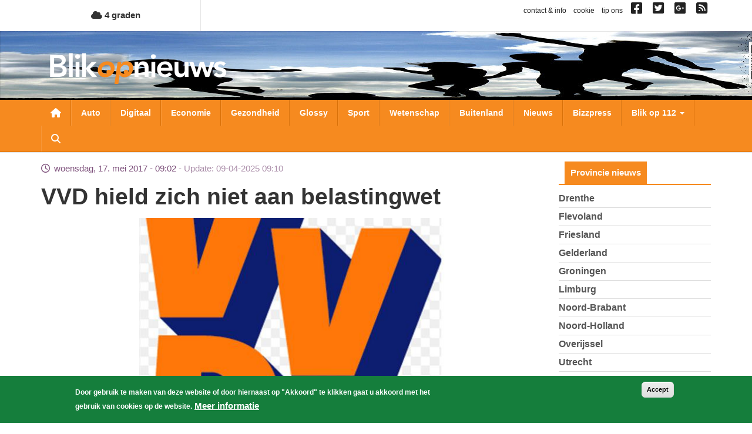

--- FILE ---
content_type: text/html; charset=UTF-8
request_url: https://www.blikopnieuws.nl/nieuws/253231/vvd-hield-zich-niet-aan-belastingwet.html
body_size: 12386
content:
<!DOCTYPE html>
<html  lang="nl" dir="ltr" prefix="og: https://ogp.me/ns#">
  <head>
    <meta charset="utf-8" />
<script async src="https://www.googletagmanager.com/gtag/js?id=G-D0W664K297"></script>
<script>window.dataLayer = window.dataLayer || [];function gtag(){dataLayer.push(arguments)};gtag("js", new Date());gtag("set", "developer_id.dMDhkMT", true);gtag("config", "G-D0W664K297", {"groups":"default","page_placeholder":"PLACEHOLDER_page_location","allow_ad_personalization_signals":false});</script>
<meta name="description" content="De VVD heeft zich in de afgelopen jaren niet aan de belastingwet gehouden." />
<meta name="keywords" content="vvd,stichtingen,anbi,belastingwet" />
<link rel="shortlink" href="https://www.blikopnieuws.nl/nieuws/253231/vvd-hield-zich-niet-aan-belastingwet.html" />
<link rel="canonical" href="https://www.blikopnieuws.nl/nieuws/253231/vvd-hield-zich-niet-aan-belastingwet.html" />
<meta name="Generator" content="Drupal 10 (https://www.drupal.org)" />
<meta name="MobileOptimized" content="width" />
<meta name="HandheldFriendly" content="true" />
<meta name="viewport" content="width=device-width, initial-scale=1.0" />
<style>div#sliding-popup, div#sliding-popup .eu-cookie-withdraw-banner, .eu-cookie-withdraw-tab {background: #157e3c} div#sliding-popup.eu-cookie-withdraw-wrapper { background: transparent; } #sliding-popup h1, #sliding-popup h2, #sliding-popup h3, #sliding-popup p, #sliding-popup label, #sliding-popup div, .eu-cookie-compliance-more-button, .eu-cookie-compliance-secondary-button, .eu-cookie-withdraw-tab { color: #ffffff;} .eu-cookie-withdraw-tab { border-color: #ffffff;}</style>
<link rel="icon" href="/themes/custom/blikopnieuws2025/favicon.ico" type="image/vnd.microsoft.icon" />

    <title>VVD hield zich niet aan belastingwet | Blik op nieuws</title>
    <link rel="stylesheet" media="all" href="/sites/default/files/css/css_H2RNe_l9ZXOG8Bk1joqcIfte4Txz2Pnvs-x7sEGsZ08.css?delta=0&amp;language=nl&amp;theme=blikopnieuws2025&amp;include=eJyFjOEKwjAMhF-otjLweUa6ZjM2bcbS2u3tN0VBQfDP3X3HcZ4pypwJa9Pu3F3cxOKBT1o2pjyZQRZ0YakzsIUbrF9FIGCZDNZ-EImEh6WZCfKA7lfZBxyhcjG4luM9vn9eaEbJBRqqJHQf2Tb0D9S_A6tXSkY3LZicB0VzJ2zqnmqThMq4A4dxXrQ" />
<link rel="stylesheet" media="all" href="https://use.fontawesome.com/releases/v6.4.0/css/all.css" />
<link rel="stylesheet" media="all" href="https://use.fontawesome.com/releases/v6.4.0/css/v4-shims.css" />
<link rel="stylesheet" media="all" href="/sites/default/files/css/css_A9cTKnax4FYjN-MSCcLTVhwapn7rmT0PME-IzvOHREs.css?delta=3&amp;language=nl&amp;theme=blikopnieuws2025&amp;include=eJyFjOEKwjAMhF-otjLweUa6ZjM2bcbS2u3tN0VBQfDP3X3HcZ4pypwJa9Pu3F3cxOKBT1o2pjyZQRZ0YakzsIUbrF9FIGCZDNZ-EImEh6WZCfKA7lfZBxyhcjG4luM9vn9eaEbJBRqqJHQf2Tb0D9S_A6tXSkY3LZicB0VzJ2zqnmqThMq4A4dxXrQ" />

    
  </head>
  <body class="not-front one-sidebar sidebar-second page-node page-node-253231 node-type-artikel path-node page-node-type-artikel has-glyphicons">
    <a href="#main-content" class="visually-hidden focusable skip-link">
      Overslaan en naar de inhoud gaan
    </a>
    
      <div class="dialog-off-canvas-main-canvas" data-off-canvas-main-canvas>
    
<div id="main-wrapper">
      <div id="header-1-wrapper">
      <div class="container">
          <div class="region region-header-1">
    <section id="block-bontemperaturetoday" class="block block-bon-wvt block-bon-temp-today clearfix">
  
    

        <a href="/weerbericht">
    <i class="fa fa-cloud"></i>
    4 graden
  </a>

  </section>

<section id="block-blockblockblock-content-7951ecf8-f90a-403e-b4e5-f5c1c42e98a1" class="link-social-block block block-block-content block-block-content7951ecf8-f90a-403e-b4e5-f5c1c42e98a1 clearfix">
  
    

      
            <div class="field field--name-body field--type-text-with-summary field--label-hidden field--item"><p><span class="hidden-xs"><a href="https://www.blikopnieuws.nl/node/40500">contact &amp; info</a> &nbsp; <a href="https://www.blikopnieuws.nl/node/40496">cookie</a> &nbsp; <a href="https://www.blikopnieuws.nl/node/40497">tip ons</a> &nbsp; </span> <a href="https://www.facebook.com/pages/Blik-op-Nieuws/392505230820698" target="_blank"><i class="fa fa-facebook-square">&nbsp;</i></a>&nbsp; <a href="https://twitter.com/blikopnieuwsnl" target="_blank"><i class="fa fa-twitter-square">&nbsp;</i></a>&nbsp; <a href="https://plus.google.com/112699426675617694507"><i class="fa fa-google-plus-square">&nbsp;</i></a>&nbsp; <a href="https://www.blikopnieuws.nl/node/40501"><i class="fa fa-rss-square">&nbsp;</i></a></p>
</div>
      
  </section>


  </div>

      </div>
    </div>
    <div id="header-2-wrapper">
    <header id="navbar" role="banner" class="">
      <div id="logo-wrapper">
  <section class="row-section header-image-section">
    <div class="region region-header-image">
      <div style="background-image: url(/sites/default/files/header-afbeeldingen/hoofdbanner-bon4.jpg);" class="header-background"></div>
    </div>
  </section>
  <div class="container">
    <div class="navbar-header">
      <a class="logo navbar-btn pull-left" href="/" title="Home">
        <img src="/themes/custom/blikopnieuws2025/logo.png" alt="Home">
      </a>
      <button type="button" class="navbar-toggle" data-toggle="collapse" data-target=".navbar-collapse">
        <span class="sr-only">Toggle navigation</span>
        <span class="icon-bar"></span>
        <span class="icon-bar"></span>
        <span class="icon-bar"></span>
      </button>
      <a class="fa fa-search menu--search"></a>
    </div>
  </div>
</div>

      <div id="navigation-wrapper">
        <div class="container">
                      <div class="navbar-collapse collapse">
              <nav role="navigation">
                  <div class="region region-navigation">
    <nav role="navigation" aria-labelledby="block-hoofdnavigatie-menu" id="block-hoofdnavigatie">
            
  <h2 class="visually-hidden" id="block-hoofdnavigatie-menu">Hoofdnavigatie</h2>
  

        
      <ul class="menu menu--main nav navbar-nav">
                      <li class="first">
                                        <a href="/" class="menu--home-link" data-drupal-link-system-path="&lt;front&gt;">Nieuwsoverzicht</a>
              </li>
                      <li>
                                        <a href="/auto" data-drupal-link-system-path="taxonomy/term/1841">Auto</a>
              </li>
                      <li>
                                        <a href="/digitaal" data-drupal-link-system-path="taxonomy/term/1843">Digitaal</a>
              </li>
                      <li>
                                        <a href="/economie" data-drupal-link-system-path="taxonomy/term/1845">Economie</a>
              </li>
                      <li>
                                        <a href="/gezondheid" data-drupal-link-system-path="taxonomy/term/1849">Gezondheid</a>
              </li>
                      <li>
                                        <a href="/glossy" data-drupal-link-system-path="taxonomy/term/1850">Glossy</a>
              </li>
                      <li>
                                        <a href="/sport" data-drupal-link-system-path="taxonomy/term/1856">Sport</a>
              </li>
                      <li>
                                        <a href="/wetenschap" data-drupal-link-system-path="taxonomy/term/1858">Wetenschap</a>
              </li>
                      <li>
                                        <a href="/buitenland" data-drupal-link-system-path="taxonomy/term/1842">Buitenland</a>
              </li>
                      <li>
                                        <a href="/nieuws" data-drupal-link-system-path="taxonomy/term/72631">Nieuws</a>
              </li>
                      <li>
                                        <a href="/bizzpress" data-drupal-link-system-path="taxonomy/term/87864">Bizzpress</a>
              </li>
                      <li class="expanded dropdown">
                                                                    <a href="/blikop112" class="dropdown-toggle" data-toggle="dropdown" data-drupal-link-system-path="blikop112">Blik op 112 <span class="caret"></span></a>
                        <ul class="dropdown-menu">
                      <li class="first">
                                        <a href="/blikop112/politie" data-drupal-link-system-path="taxonomy/term/1881">Politie</a>
              </li>
                      <li>
                                        <a href="/blikop112/brandweer" data-drupal-link-system-path="taxonomy/term/1882">Brandweer</a>
              </li>
                      <li>
                                        <a href="/blikop112/ambulance" data-drupal-link-system-path="taxonomy/term/1883">Ambulance</a>
              </li>
                      <li>
                                        <a href="/blikop112/defensie" data-drupal-link-system-path="taxonomy/term/1884">Defensie</a>
              </li>
                      <li>
                                        <a href="/blikop112/binnenland" data-drupal-link-system-path="taxonomy/term/1886">Binnenland</a>
              </li>
                      <li class="last">
                                        <a href="/blikop112/kustwacht" data-drupal-link-system-path="taxonomy/term/1885">Kustwacht</a>
              </li>
        </ul>
  
              </li>
                      <li class="expanded dropdown">
                                                                    <a href="/" class="li-provincies visible-xs dropdown-toggle" data-toggle="dropdown" data-drupal-link-system-path="&lt;front&gt;">Provincies <span class="caret"></span></a>
                        <ul class="dropdown-menu">
                      <li class="first">
                                        <a href="/drenthe" data-drupal-link-system-path="taxonomy/term/1864">Drenthe</a>
              </li>
                      <li>
                                        <a href="/flevoland" data-drupal-link-system-path="taxonomy/term/1866">Flevoland</a>
              </li>
                      <li>
                                        <a href="/friesland" data-drupal-link-system-path="taxonomy/term/1867">Friesland</a>
              </li>
                      <li>
                                        <a href="/gelderland" data-drupal-link-system-path="taxonomy/term/1868">Gelderland</a>
              </li>
                      <li>
                                        <a href="/groningen" data-drupal-link-system-path="taxonomy/term/1871">Groningen</a>
              </li>
                      <li>
                                        <a href="/limburg" data-drupal-link-system-path="taxonomy/term/1872">Limburg</a>
              </li>
                      <li>
                                        <a href="/noord-brabant" data-drupal-link-system-path="taxonomy/term/1873">Noord-Brabant</a>
              </li>
                      <li>
                                        <a href="/noord-holland" data-drupal-link-system-path="taxonomy/term/1874">Noord-Holland</a>
              </li>
                      <li>
                                        <a href="/overijssel" data-drupal-link-system-path="taxonomy/term/1875">Overijssel</a>
              </li>
                      <li>
                                        <a href="/utrecht" data-drupal-link-system-path="taxonomy/term/1877">Utrecht</a>
              </li>
                      <li>
                                        <a href="/zeeland" data-drupal-link-system-path="taxonomy/term/1879">Zeeland</a>
              </li>
                      <li class="last">
                                        <a href="/zuid-holland" data-drupal-link-system-path="taxonomy/term/1880">Zuid-Holland</a>
              </li>
        </ul>
  
              </li>
                      <li class="expanded dropdown">
                                                                    <a href="/" class="visible-xs dropdown-toggle" data-toggle="dropdown" data-drupal-link-system-path="&lt;front&gt;">Weekoverzicht <span class="caret"></span></a>
                        <ul class="dropdown-menu">
                      <li class="bon-week-overview-link first">
                                        <a href="/weekoverzicht/maandag/20251215">maandag</a>
              </li>
                      <li class="bon-week-overview-link">
                                        <a href="/weekoverzicht/dinsdag/20251216">dinsdag</a>
              </li>
                      <li class="bon-week-overview-link">
                                        <a href="/weekoverzicht/woensdag/20251217">woensdag</a>
              </li>
                      <li class="bon-week-overview-link">
                                        <a href="/weekoverzicht/donderdag/20251218">donderdag</a>
              </li>
                      <li class="bon-week-overview-link">
                                        <a href="/weekoverzicht/vrijdag/20251212">vrijdag</a>
              </li>
                      <li class="bon-week-overview-link">
                                        <a href="/weekoverzicht/zaterdag/20251213">zaterdag</a>
              </li>
                      <li class="bon-week-overview-link last">
                                        <a href="/weekoverzicht/zondag/20251214">zondag</a>
              </li>
        </ul>
  
              </li>
                      <li class="last">
                                        <a href="/zoeken" class="menu--search" data-drupal-link-system-path="zoeken">Zoeken</a>
              </li>
        </ul>
  

  </nav>

  </div>

              </nav>
            </div>
                  </div>
      </div>
      <div id="search-wrapper">
        <div class="container">
                        <div class="region region-search">
    <div class="views-exposed-form block block-views block-views-exposed-filter-blocksearch-page-1" data-drupal-selector="views-exposed-form-search-page-1" id="block-zichtbaarformuliersearchpage-1">
  
    
      <form action="/zoeken" method="get" id="views-exposed-form-search-page-1" accept-charset="UTF-8">
  <div class="form--inline form-inline clearfix">
  <div class="form-item js-form-item form-type-textfield js-form-type-textfield form-item-keys js-form-item-keys form-no-label form-group">
  
  
  <input placeholder="Zoeken naar..." data-drupal-selector="edit-keys" class="form-text form-control" type="text" id="edit-keys" name="keys" value="" size="30" maxlength="128" />

  
  
  </div>
<div data-drupal-selector="edit-actions" class="form-actions form-group js-form-wrapper form-wrapper" id="edit-actions"><button data-drupal-selector="edit-submit-search" class="button js-form-submit form-submit btn-primary btn icon-before" type="submit" id="edit-submit-search" value="Zoeken"><span class="icon glyphicon glyphicon-search" aria-hidden="true"></span>
Zoeken</button></div>

</div>

</form>

  </div>

  </div>

                  </div>
      </div>
    </header>
  </div>
  <div id="content-wrapper">
    <div class="container">
            <section class="row-section content-section">
        <div id="content-cols-wrapper">
          <div class="content-column">
                        
                        
            <div class="content-column-inner">
                            <a id="main-content"></a>
              

                                                          <div class="region region-content">
    <div data-drupal-messages-fallback class="hidden"></div>  
<article data-history-node-id="253231" class="view-mode-full node-artikel artikel full clearfix">

  
    

  
  <div class="content">
    <div class="field-time-ago-update">
  woensdag, 17. mei 2017 - 09:02 <span class="update"> Update: 09-04-2025 09:10</span>
</div>

  
            <div class="field field--name-title field--type-string field--label-hidden field--item"><h1>VVD hield zich niet aan belastingwet</h1></div>
      


<div class="field field--name-field-media-image field--type-entity-reference field--label-hidden field--items">
              <div class="field--item"><div>
  
  
            <div class="field field--name-thumbnail field--type-image field--label-hidden field--item">  <img loading="lazy" src="/sites/default/files/styles/nieuws-full-tn/public/artikel/vvdlogo-blikopnieuws.jpg?itok=R_GI6Cdn" width="850" height="425" alt="logo-VVD" title="logo-VVD" class="img-responsive" />


</div>
      
            <div class="field field--name-field-rel-fotograaf field--type-entity-reference field--label-hidden field--item">Foto: VVD</div>
      
</div>
</div>
      </div>

<div  id="node-artikel-full-group-samenvatting" class="group-samenvatting field-group-div">
    
            <div class="field field--name-field-ref-plaats field--type-entity-reference field--label-hidden field--item">Amsterdam</div>
      
            <div class="field field--name-field-samenvatting field--type-text-long field--label-hidden field--item"><p>De VVD heeft zich in de afgelopen jaren niet aan de belastingwet gehouden.</p>
</div>
      
  </div>
            <div class="field field--name-field-body field--type-text-long field--label-hidden field--item"><p>De partij verzuimde om financi&euml;le gegevens van stichtingen die geld doneren aan de partij te publiceren. De partij heeft tegen de regels in geen gegevens&nbsp; van de vier stichtingren openbaar gemaakt. Dit schrijft NRC Handelsblad woensdag.</p>

<h2>ANBI</h2>

<p>De vier stichtingen hebben de sociaal aantrekkelijke status van Algemeen Nut Beogende Instelling (ANBI). Donatiestes aan ANBI&#39;s zijn aftrekbaar voor de vennootschaps- en inkomstenbelasting. Maar ANBI&#39;s moeten de Belastingdienst inzicht geven in hun financi&euml;le situatie: dus hoeveel geld zij ontvangen en doneren.</p>

<h2>Stichting Ivo Opstelten Foundation</h2>

<p>Een van de stichtingen die geen openheid zouden hebben gegeven, is de Stichting Ivo Opstelten Foundation. Het partijbestuur onder leiding van voorzitter Henry Keizer is direct verantwoordelijk voor die stichting. Henry Keizer is echter tijdelijk opgestapt als VVD-voorzitter. Hij raakte in april in opspraak door de overname van crematoriumbedrijf De Facultatieve, waarbij hij miljoenen vergaarde.</p>

<h2>Erdoorheen geglipt</h2>

<p>Behalve deze stichting hebben ook Stichting Doe Meer Met Utrecht, Stichting Steunfonds VVD Amsterdam en Stichting Fonds Toekomst Liberaal Den Haag,zich niet aan de belastingwet gehouden. De Belastingdienst heeft de mogelijkheid om de ANBI-status van al deze instellingen af te nemen en een naheffing op te leggen. Waarom de fiscus dat&nbsp; nog niet gedaan heeft gedaan, kon de fiscus niet zeggen. Nadat journalisten om opheldering hadden gevraagd, publiceerden de stichtingen in Den Haag en Amsterdam alsnog hun verslagen. Daaruit blijkt dat ze zo&#39;n 100.000 euro hebben gedoneerd aan de VVD. Een woordvoerder van de Ivo Opstelten Foundation zegt dat het publiceren van de cijfers er &lsquo;helaas doorheen is geglipt&rsquo;. Stichting Doe Meer met Utrecht zegt publicatie &lsquo;vergeten&rsquo; te zijn.</p>
</div>
      
<div  id="node-artikel-full-group-terms" class="group-terms field-group-div">
    
<div  id="node-artikel-full-group-categorie" class="group-categorie field-group-div">
    
  <div class="field field--name-field-ref-categorie field--type-entity-reference field--label-inline">
    <div class="field--label">Categorie</div>
              <div class="field--item"><a href="/nieuws" hreflang="nl">nieuws</a></div>
          </div>

  </div>
<div  id="node-artikel-full-group-provincie" class="group-provincie field-group-div">
    
  <div class="field field--name-field-ref-provincie field--type-entity-reference field--label-inline">
    <div class="field--label">Provincie</div>
              <div class="field--item"><a href="/noord-holland" hreflang="nl">Noord-Holland</a></div>
          </div>

  </div>
<div  id="node-artikel-full-group-tag" class="group-tag field-group-div">
    
  <div class="field field--name-field-ref-tags field--type-entity-reference field--label-inline">
    <div class="field--label">Tag(s)</div>
          <div class="field--items">
              <div class="field--item"><a href="/tag/vvd" hreflang="nl">vvd</a></div>
          <div class="field--item"><a href="/tag/stichtingen" hreflang="nl">stichtingen</a></div>
          <div class="field--item"><a href="/tag/anbi" hreflang="nl">anbi</a></div>
          <div class="field--item"><a href="/tag/belastingwet" hreflang="nl">belastingwet</a></div>
              </div>
      </div>

  </div>
  </div>
  </div>

</article>

<section id="block-blockblockblock-content-f5873bc6-ff19-49b2-b8c1-36d02886eac9" class="block block-block-content block-block-contentf5873bc6-ff19-49b2-b8c1-36d02886eac9 clearfix">
  
    

      
            <div class="field field--name-body field--type-text-with-summary field--label-hidden field--item"><script type="text/javascript" src="https://a.ligatus.com/?ids=58391&t=js"></script><div class="OUTBRAIN" data-src="DROP_PERMALINK_HERE" data-widget-id="AR_1"></div> <script type="text/javascript" async="async"src="//widgets.outbrain.com/outbrain.js"></script></div>
      
  </section>

<section id="block-blockblockblock-content-952d400d-007b-47f9-877c-6b8a2f0fb804" class="adblock adblock-content adblock-google block block-block-content block-block-content952d400d-007b-47f9-877c-6b8a2f0fb804 clearfix">
  
    

      
            <div class="field field--name-body field--type-text-with-summary field--label-hidden field--item"><script async src="https://pagead2.googlesyndication.com/pagead/js/adsbygoogle.js?client=ca-pub-4378502630822964"
     crossorigin="anonymous"></script>
<!-- BON Responsief 2 -->
<ins class="adsbygoogle"
     style="display:inline-block;width:728px;height:90px"
     data-ad-client="ca-pub-4378502630822964"
     data-ad-slot="4603895981"></ins>
<script>
     (adsbygoogle = window.adsbygoogle || []).push({});
</script></div>
      
  </section>

<section class="views-element-container block block-views block-views-blockrelated-cat-artikelen-b-cat clearfix" id="block-blockblockviews-block-related-cat-artikelen-b-cat">
  
      <h2 class="block-title">Meer artikelen in nieuws</h2>
    

      <div class="form-group"><div class="view view-related-cat-artikelen view-id-related_cat_artikelen view-display-id-b_cat js-view-dom-id-fb5c65a5badf238c0e92b001f8a9673e447e1482023e95002363e21f88395cd5">
  
    
      
      <div class="view-content">
          <div class="views-row">
<article data-history-node-id="308535" class="view-mode-teaser_small node-artikel artikel is-promoted teaser-small clearfix">

  
    

  
  <div class="content">
    <div class="field-time-ago-compact">
  15:31
</div>

  
            <div class="field field--name-title field--type-string field--label-hidden field--item"><h4><a href="/nieuws/308535/oud-docent-46-veroordeeld-tot-4-jaar-cel-voor-ontucht-met-minderjarige-leerlingen" hreflang="nl">Oud-docent (46) veroordeeld tot 4 jaar cel voor ontucht met minderjarige leerlingen</a></h4></div>
      
  </div>

</article>
</div>
    <div class="views-row">
<article data-history-node-id="308534" class="view-mode-teaser_small node-artikel artikel is-promoted teaser-small clearfix">

  
    

  
  <div class="content">
    <div class="field-time-ago-compact">
  15:18
</div>

  
            <div class="field field--name-title field--type-string field--label-hidden field--item"><h4><a href="/nieuws/308534/nieuw-fonds-cooperatief-wonen-gaat-zorgen-voor-financiering-wooncooperaties.html" hreflang="nl">Nieuw fonds Coöperatief Wonen gaat zorgen voor financiering wooncoöperaties</a></h4></div>
      
  </div>

</article>
</div>
    <div class="views-row">
<article data-history-node-id="308533" class="view-mode-teaser_small node-artikel artikel is-promoted teaser-small clearfix">

  
    

  
  <div class="content">
    <div class="field-time-ago-compact">
  15:03
</div>

  
            <div class="field field--name-title field--type-string field--label-hidden field--item"><h4><a href="/nieuws/308533/belg-47-die-ezel-kinderboerderij-mishandelde-aangehouden.html" hreflang="nl">Belg (47) die ezel kinderboerderij mishandelde aangehouden</a></h4></div>
      
  </div>

</article>
</div>

    </div>
  
            <div class="view-footer">
      <a href="/nieuws">Meer artikelen..</a>
    </div>
    </div>
</div>

  </section>

<section class="views-element-container block block-views block-views-blockrelated-cat-artikelen-b-prov clearfix" id="block-blockblockviews-block-related-cat-artikelen-b-prov">
  
      <h2 class="block-title">Meer artikelen in Noord-Holland</h2>
    

      <div class="form-group"><div class="view view-related-cat-artikelen view-id-related_cat_artikelen view-display-id-b_prov js-view-dom-id-d2de2dded81174ebb07c29a49dd4783323e382bb2e60fd4294548d86aa91faab">
  
    
      
      <div class="view-content">
          <div class="views-row">
<article data-history-node-id="308528" class="view-mode-teaser_small node-artikel artikel is-promoted teaser-small clearfix">

  
    

  
  <div class="content">
    <div class="field-time-ago-compact">
  12:57
</div>

  
            <div class="field field--name-title field--type-string field--label-hidden field--item"><h4><a href="/sport/308528/ajax-stelt-jordi-cruijff-aan-als-technisch-directeur.html" hreflang="nl">Ajax stelt Jordi Cruijff aan als technisch directeur</a></h4></div>
      
  </div>

</article>
</div>
    <div class="views-row">
<article data-history-node-id="308525" class="view-mode-teaser_small node-artikel artikel is-promoted teaser-small clearfix">

  
    

  
  <div class="content">
    <div class="field-time-ago-compact">
  18/01
</div>

  
            <div class="field field--name-title field--type-string field--label-hidden field--item"><h4><a href="/nieuws/308525/veel-belangstelling-voor-de-tulpendag-amsterdam.html" hreflang="nl">Veel belangstelling voor de Tulpendag Amsterdam</a></h4></div>
      
  </div>

</article>
</div>
    <div class="views-row">
<article data-history-node-id="308517" class="view-mode-teaser_small node-artikel artikel is-promoted teaser-small clearfix">

  
    

  
  <div class="content">
    <div class="field-time-ago-compact">
  11:50
</div>

  
            <div class="field field--name-title field--type-string field--label-hidden field--item"><h4><a href="/nieuws/308517/man-beroofd-met-vuurwapen-van-exclusief-horloge.html" hreflang="nl">Man beroofd met vuurwapen van exclusief horloge </a></h4></div>
      
  </div>

</article>
</div>

    </div>
  
            <div class="view-footer">
      <a href="/noord-holland">Meer artikelen..</a>
    </div>
    </div>
</div>

  </section>

<section id="block-blockblockblock-content-d858413b-a2f6-4ada-994b-dc442e691076" class="block block-block-content block-block-contentd858413b-a2f6-4ada-994b-dc442e691076 clearfix">
  
    

      
            <div class="field field--name-body field--type-text-with-summary field--label-hidden field--item"><p class="rtecenter"><a href="https://www.blikopnieuws.nl/" style="color: #FFF; font-size: 130%; padding: 11px 27px; background-color: #F68A1F; border: 1px solid #d97109; border-radius: 12px;">Overig nieuws</a></p></div>
      
  </section>


  </div>

            </div>
          </div>
                                <aside class="sidebar sidebar-second">
                <div class="region region-sidebar-second">
    <section class="views-element-container block block-views block-views-blockcategorieen-provincies-block-1 clearfix" id="block-views-block-categorieen-provincies-block-1">
  
      <h2 class="block-title">Provincie nieuws</h2>
    

      <div class="form-group"><div class="view view-categorieen-provincies view-id-categorieen_provincies view-display-id-block_1 js-view-dom-id-7aa25f66f249f285323b41cb50f219e2b41e535f30049f114ef13efbc86e2101">
  
    
      
      <div class="view-content">
      <div class="item-list">
  
  <ul>

          <li><div class="views-field views-field-name"><span class="field-content"><a href="/drenthe" hreflang="nl">Drenthe</a></span></div></li>
          <li><div class="views-field views-field-name"><span class="field-content"><a href="/flevoland" hreflang="nl">Flevoland</a></span></div></li>
          <li><div class="views-field views-field-name"><span class="field-content"><a href="/friesland" hreflang="nl">Friesland</a></span></div></li>
          <li><div class="views-field views-field-name"><span class="field-content"><a href="/gelderland" hreflang="nl">Gelderland</a></span></div></li>
          <li><div class="views-field views-field-name"><span class="field-content"><a href="/groningen" hreflang="nl">Groningen</a></span></div></li>
          <li><div class="views-field views-field-name"><span class="field-content"><a href="/limburg" hreflang="nl">Limburg</a></span></div></li>
          <li><div class="views-field views-field-name"><span class="field-content"><a href="/noord-brabant" hreflang="nl">Noord-Brabant</a></span></div></li>
          <li><div class="views-field views-field-name"><span class="field-content"><a href="/noord-holland" hreflang="nl">Noord-Holland</a></span></div></li>
          <li><div class="views-field views-field-name"><span class="field-content"><a href="/overijssel" hreflang="nl">Overijssel</a></span></div></li>
          <li><div class="views-field views-field-name"><span class="field-content"><a href="/utrecht" hreflang="nl">Utrecht</a></span></div></li>
          <li><div class="views-field views-field-name"><span class="field-content"><a href="/zeeland" hreflang="nl">Zeeland</a></span></div></li>
          <li><div class="views-field views-field-name"><span class="field-content"><a href="/zuid-holland" hreflang="nl">Zuid-Holland</a></span></div></li>
    
  </ul>

</div>

    </div>
  
          </div>
</div>

  </section>

<section class="views-element-container block block-views block-views-blocklaatste-nieuws-block clearfix" id="block-blockblockviews-block-laatste-nieuws-block">
  
      <h2 class="block-title">Laatste nieuws</h2>
    

      <div class="form-group"><div class="view view-laatste-nieuws view-id-laatste_nieuws view-display-id-block js-view-dom-id-0f6496e51ac395b3825d8029dd641395b62684fdf08216fb3d0b5353a92004d9">
  
    
      
      <div class="view-content">
          <div class="views-row">
<article data-history-node-id="308535" class="view-mode-teaser_sidebar node-artikel artikel is-promoted teaser-sidebar clearfix">

  
    

  
  <div class="content">
    
<div  class="group-left">
    

      <div class="field field--name-field-media-image field--type-entity-reference field--label-hidden field--items">
              <div class="field--item">  <a href="/nieuws/308535/oud-docent-46-veroordeeld-tot-4-jaar-cel-voor-ontucht-met-minderjarige-leerlingen" hreflang="nl"><img loading="lazy" src="/sites/default/files/styles/nieuws-teaser-sidebar-tn/public/artikel/leerling-school-plein-raam.jpg?itok=EI4jT6Q4" width="150" height="150" alt="Aantal scholen met predikaat &#039;Excellent&#039; gestegen naar 248" title="Aantal scholen met predikaat &#039;Excellent&#039; gestegen naar 248" class="img-responsive" />

</a>
</div>
          </div>
  

  </div>
<div  class="group-right">
    <div class="field-time-ago-compact">
  15:31
</div>

            <div class="field field--name-field-ref-provincie field--type-entity-reference field--label-hidden field--item"><a href="/utrecht" hreflang="nl">Utrecht</a></div>
      
            <div class="field field--name-field-ref-categorie field--type-entity-reference field--label-hidden field--item"><a href="/nieuws" hreflang="nl">nieuws</a></div>
      
  
            <div class="field field--name-title field--type-string field--label-hidden field--item"><h3><a href="/nieuws/308535/oud-docent-46-veroordeeld-tot-4-jaar-cel-voor-ontucht-met-minderjarige-leerlingen" hreflang="nl">Oud-docent (46) veroordeeld tot 4 jaar cel voor ontucht met minderjarige leerlingen</a></h3></div>
      
  </div>
  </div>

</article>
</div>
    <div class="views-row">
<article data-history-node-id="308534" class="view-mode-teaser_sidebar node-artikel artikel is-promoted teaser-sidebar clearfix">

  
    

  
  <div class="content">
    
<div  class="group-left">
    

      <div class="field field--name-field-media-image field--type-entity-reference field--label-hidden field--items">
              <div class="field--item">  <a href="/nieuws/308534/nieuw-fonds-cooperatief-wonen-gaat-zorgen-voor-financiering-wooncooperaties.html" hreflang="nl"><img loading="lazy" src="/sites/default/files/styles/nieuws-teaser-sidebar-tn/public/artikel/deurbel-huisnummer-flat-huu.jpg?itok=tyUdWqog" width="150" height="150" alt="deurbel-huisnummer-flat-huurwoning" title="deurbel-huisnummer-flat-huurwoning" class="img-responsive" />

</a>
</div>
          </div>
  

  </div>
<div  class="group-right">
    <div class="field-time-ago-compact">
  15:18
</div>

            <div class="field field--name-field-ref-provincie field--type-entity-reference field--label-hidden field--item"><a href="/zuid-holland" hreflang="nl">Zuid-Holland</a></div>
      
            <div class="field field--name-field-ref-categorie field--type-entity-reference field--label-hidden field--item"><a href="/nieuws" hreflang="nl">nieuws</a></div>
      
  
            <div class="field field--name-title field--type-string field--label-hidden field--item"><h3><a href="/nieuws/308534/nieuw-fonds-cooperatief-wonen-gaat-zorgen-voor-financiering-wooncooperaties.html" hreflang="nl">Nieuw fonds Coöperatief Wonen gaat zorgen voor financiering wooncoöperaties</a></h3></div>
      
  </div>
  </div>

</article>
</div>
    <div class="views-row">
<article data-history-node-id="308533" class="view-mode-teaser_sidebar node-artikel artikel is-promoted teaser-sidebar clearfix">

  
    

  
  <div class="content">
    
<div  class="group-left">
    

      <div class="field field--name-field-media-image field--type-entity-reference field--label-hidden field--items">
              <div class="field--item">  <a href="/nieuws/308533/belg-47-die-ezel-kinderboerderij-mishandelde-aangehouden.html" hreflang="nl"><img loading="lazy" src="/sites/default/files/styles/nieuws-teaser-sidebar-tn/public/artikel/bewaker-gevangenis-cel-came.jpg?itok=2G7T1kW6" width="150" height="150" alt="bewaker-gevangenis-cel-camera" title="bewaker-gevangenis-cel-camera" class="img-responsive" />

</a>
</div>
          </div>
  

  </div>
<div  class="group-right">
    <div class="field-time-ago-compact">
  15:03
</div>

            <div class="field field--name-field-ref-provincie field--type-entity-reference field--label-hidden field--item"><a href="/zeeland" hreflang="nl">Zeeland</a></div>
      
            <div class="field field--name-field-ref-categorie field--type-entity-reference field--label-hidden field--item"><a href="/nieuws" hreflang="nl">nieuws</a></div>
      
  
            <div class="field field--name-title field--type-string field--label-hidden field--item"><h3><a href="/nieuws/308533/belg-47-die-ezel-kinderboerderij-mishandelde-aangehouden.html" hreflang="nl">Belg (47) die ezel kinderboerderij mishandelde aangehouden</a></h3></div>
      
  </div>
  </div>

</article>
</div>
    <div class="views-row">
<article data-history-node-id="308532" class="view-mode-teaser_sidebar node-artikel artikel is-promoted teaser-sidebar clearfix">

  
    

  
  <div class="content">
    
<div  class="group-left">
    

      <div class="field field--name-field-media-image field--type-entity-reference field--label-hidden field--items">
              <div class="field--item">  <a href="/nieuws/308532/acht-aanhoudingen-na-ongeregeldheden-in-den-haag.html" hreflang="nl"><img loading="lazy" src="/sites/default/files/styles/nieuws-teaser-sidebar-tn/public/artikel/aanhouding-op-straat_2_0.jpg?itok=qJpneOZL" width="150" height="150" alt="Aanhouding op straat" title="Aanhouding op straat" class="img-responsive" />

</a>
</div>
          </div>
  

  </div>
<div  class="group-right">
    <div class="field-time-ago-compact">
  9:06
</div>

            <div class="field field--name-field-ref-provincie field--type-entity-reference field--label-hidden field--item"><a href="/zuid-holland" hreflang="nl">Zuid-Holland</a></div>
      
            <div class="field field--name-field-ref-categorie field--type-entity-reference field--label-hidden field--item"><a href="/nieuws" hreflang="nl">nieuws</a></div>
      
  
            <div class="field field--name-title field--type-string field--label-hidden field--item"><h3><a href="/nieuws/308532/acht-aanhoudingen-na-ongeregeldheden-in-den-haag.html" hreflang="nl">Acht aanhoudingen na ongeregeldheden in Den Haag</a></h3></div>
      
  </div>
  </div>

</article>
</div>
    <div class="views-row">
<article data-history-node-id="308531" class="view-mode-teaser_sidebar node-artikel artikel is-promoted teaser-sidebar clearfix">

  
    

  
  <div class="content">
    
<div  class="group-left">
    

      <div class="field field--name-field-media-image field--type-entity-reference field--label-hidden field--items">
              <div class="field--item">  <a href="/nieuws/308531/vrouw-gewond-bij-steekincident-in-son-en-breugel-verdachte-opgepakt.html" hreflang="nl"><img loading="lazy" src="/sites/default/files/styles/nieuws-teaser-sidebar-tn/public/artikel/forens2-recherche-politie.jpg?itok=QqAQmfRm" width="150" height="150" alt="Foto van recherche van politie tijdens onderzoek | Archief EHF" title="Foto van recherche van politie tijdens onderzoek | Archief EHF" class="img-responsive" />

</a>
</div>
          </div>
  

  </div>
<div  class="group-right">
    <div class="field-time-ago-compact">
  18/01
</div>

            <div class="field field--name-field-ref-provincie field--type-entity-reference field--label-hidden field--item"><a href="/noord-brabant" hreflang="nl">Noord-Brabant</a></div>
      
            <div class="field field--name-field-ref-categorie field--type-entity-reference field--label-hidden field--item"><a href="/nieuws" hreflang="nl">nieuws</a></div>
      
  
            <div class="field field--name-title field--type-string field--label-hidden field--item"><h3><a href="/nieuws/308531/vrouw-gewond-bij-steekincident-in-son-en-breugel-verdachte-opgepakt.html" hreflang="nl">Vrouw gewond bij steekincident in Son en Breugel, verdachte opgepakt</a></h3></div>
      
  </div>
  </div>

</article>
</div>

    </div>
  
          </div>
</div>

  </section>

<section class="views-element-container block block-views block-views-blocklaatste-nieuws-block-1 clearfix" id="block-blockblockviews-block-laatste-nieuws-block-1">
  
    

      <div class="form-group"><div class="view view-laatste-nieuws view-id-laatste_nieuws view-display-id-block_1 js-view-dom-id-b70ed7ccad3fcbf6bed142b469cd183d38a57210ab6d4f3a290ce853a48ea8d0">
  
    
      
      <div class="view-content">
          <div class="views-row">
<article data-history-node-id="308530" class="view-mode-teaser_sidebar node-artikel artikel is-promoted teaser-sidebar clearfix">

  
    

  
  <div class="content">
    
<div  class="group-left">
    

      <div class="field field--name-field-media-image field--type-entity-reference field--label-hidden field--items">
              <div class="field--item">  <a href="/nieuws/308530/voetganger-ernstig-gewond-bij-aanrijding-in-venlo.html" hreflang="nl"><img loading="lazy" src="/sites/default/files/styles/nieuws-teaser-sidebar-tn/public/artikel/ambulance-patient-donker.jpg?itok=qkyMxxDD" width="150" height="150" alt="Foto van ambulance in donker | Archief EHF" title="Foto van ambulance in donker | Archief EHF" class="img-responsive" />

</a>
</div>
          </div>
  

  </div>
<div  class="group-right">
    <div class="field-time-ago-compact">
  18/01
</div>

            <div class="field field--name-field-ref-provincie field--type-entity-reference field--label-hidden field--item"><a href="/limburg" hreflang="nl">Limburg</a></div>
      
            <div class="field field--name-field-ref-categorie field--type-entity-reference field--label-hidden field--item"><a href="/nieuws" hreflang="nl">nieuws</a></div>
      
  
            <div class="field field--name-title field--type-string field--label-hidden field--item"><h3><a href="/nieuws/308530/voetganger-ernstig-gewond-bij-aanrijding-in-venlo.html" hreflang="nl">Voetganger ernstig gewond bij aanrijding in Venlo</a></h3></div>
      
  </div>
  </div>

</article>
</div>
    <div class="views-row">
<article data-history-node-id="308529" class="view-mode-teaser_sidebar node-artikel artikel is-promoted teaser-sidebar clearfix">

  
    

  
  <div class="content">
    
<div  class="group-left">
    

      <div class="field field--name-field-media-image field--type-entity-reference field--label-hidden field--items">
              <div class="field--item">  <a href="/nieuws/308529/vrachtwagen-kantelt-op-rotonde-in-borger.html" hreflang="nl"><img loading="lazy" src="/sites/default/files/styles/nieuws-teaser-sidebar-tn/public/2026-01/vrachtwagen-Borger-BON180126.jpg?itok=_Vhs0xVy" width="150" height="150" alt="vrachtwagen-Borger" class="img-responsive" />

</a>
</div>
          </div>
  

  </div>
<div  class="group-right">
    <div class="field-time-ago-compact">
  18/01
</div>

            <div class="field field--name-field-ref-provincie field--type-entity-reference field--label-hidden field--item"><a href="/drenthe" hreflang="nl">Drenthe</a></div>
      
            <div class="field field--name-field-ref-categorie field--type-entity-reference field--label-hidden field--item"><a href="/nieuws" hreflang="nl">nieuws</a></div>
      
  
            <div class="field field--name-title field--type-string field--label-hidden field--item"><h3><a href="/nieuws/308529/vrachtwagen-kantelt-op-rotonde-in-borger.html" hreflang="nl">Vrachtwagen kantelt op rotonde in Borger</a></h3></div>
      
  </div>
  </div>

</article>
</div>
    <div class="views-row">
<article data-history-node-id="308528" class="view-mode-teaser_sidebar node-artikel artikel is-promoted teaser-sidebar clearfix">

  
    

  
  <div class="content">
    
<div  class="group-left">
    

      <div class="field field--name-field-media-image field--type-entity-reference field--label-hidden field--items">
              <div class="field--item">  <a href="/sport/308528/ajax-stelt-jordi-cruijff-aan-als-technisch-directeur.html" hreflang="nl"><img loading="lazy" src="/sites/default/files/styles/nieuws-teaser-sidebar-tn/public/artikel/ajax-shirt-handtekening-bon.jpg?itok=sG3EpJ9Z" width="150" height="150" alt="ajax-shirt-handtekening" title="ajax-shirt-handtekening" class="img-responsive" />

</a>
</div>
          </div>
  

  </div>
<div  class="group-right">
    <div class="field-time-ago-compact">
  18/01
</div>

            <div class="field field--name-field-ref-provincie field--type-entity-reference field--label-hidden field--item"><a href="/noord-holland" hreflang="nl">Noord-Holland</a></div>
      
            <div class="field field--name-field-ref-categorie field--type-entity-reference field--label-hidden field--item"><a href="/sport" hreflang="nl">sport</a></div>
      
  
            <div class="field field--name-title field--type-string field--label-hidden field--item"><h3><a href="/sport/308528/ajax-stelt-jordi-cruijff-aan-als-technisch-directeur.html" hreflang="nl">Ajax stelt Jordi Cruijff aan als technisch directeur</a></h3></div>
      
  </div>
  </div>

</article>
</div>
    <div class="views-row">
<article data-history-node-id="308527" class="view-mode-teaser_sidebar node-artikel artikel is-promoted teaser-sidebar clearfix">

  
    

  
  <div class="content">
    
<div  class="group-left">
    

      <div class="field field--name-field-media-image field--type-entity-reference field--label-hidden field--items">
              <div class="field--item">  <a href="/nieuws/308527/om-eist-24-jaar-celstraf-voor-liquidatie-in-den-haag.html" hreflang="nl"><img loading="lazy" src="/sites/default/files/styles/nieuws-teaser-sidebar-tn/public/artikel/rechtbank-officier-rechter.jpg?itok=5_8foOKL" width="150" height="150" alt="Foto van rechtbank officier rechter | Archief EHF" title="Foto van rechtbank officier rechter | Archief EHF" class="img-responsive" />

</a>
</div>
          </div>
  

  </div>
<div  class="group-right">
    <div class="field-time-ago-compact">
  18/01
</div>

            <div class="field field--name-field-ref-provincie field--type-entity-reference field--label-hidden field--item"><a href="/zuid-holland" hreflang="nl">Zuid-Holland</a></div>
      
            <div class="field field--name-field-ref-categorie field--type-entity-reference field--label-hidden field--item"><a href="/nieuws" hreflang="nl">nieuws</a></div>
      
  
            <div class="field field--name-title field--type-string field--label-hidden field--item"><h3><a href="/nieuws/308527/om-eist-24-jaar-celstraf-voor-liquidatie-in-den-haag.html" hreflang="nl">OM eist 24 jaar celstraf voor liquidatie in Den Haag</a></h3></div>
      
  </div>
  </div>

</article>
</div>
    <div class="views-row">
<article data-history-node-id="308526" class="view-mode-teaser_sidebar node-artikel artikel is-promoted teaser-sidebar clearfix">

  
    

  
  <div class="content">
    
<div  class="group-left">
    

      <div class="field field--name-field-media-image field--type-entity-reference field--label-hidden field--items">
              <div class="field--item">  <a href="/nieuws/308526/ingrijpend-incident-jozef-israelsstraat-lisse-drie-gewonden-waaronder-verdachte.html" hreflang="nl"><img loading="lazy" src="/sites/default/files/styles/nieuws-teaser-sidebar-tn/public/artikel/ambu-politieman-zaklamp-donker-bon.jpg?itok=IFPU3gzV" width="150" height="150" alt="ambu-politieman-zaklamp-donker" title="ambu-politieman-zaklamp-donker" class="img-responsive" />

</a>
</div>
          </div>
  

  </div>
<div  class="group-right">
    <div class="field-time-ago-compact">
  18/01
</div>

            <div class="field field--name-field-ref-provincie field--type-entity-reference field--label-hidden field--item"><a href="/zuid-holland" hreflang="nl">Zuid-Holland</a></div>
      
            <div class="field field--name-field-ref-categorie field--type-entity-reference field--label-hidden field--item"><a href="/nieuws" hreflang="nl">nieuws</a></div>
      
  
            <div class="field field--name-title field--type-string field--label-hidden field--item"><h3><a href="/nieuws/308526/ingrijpend-incident-jozef-israelsstraat-lisse-drie-gewonden-waaronder-verdachte.html" hreflang="nl">Ingrijpend incident Jozef Israëlsstraat Lisse, drie gewonden waaronder verdachte</a></h3></div>
      
  </div>
  </div>

</article>
</div>

    </div>
  
          </div>
</div>

  </section>

<section id="block-wholesaleiptv" class="block block-block-content block-block-content47a09a95-e800-4b67-8dfb-5d791d41c92b clearfix">
  
    

                  <a href="https://www.wholesale-iptv.nl/" target="_blank" rel="noopener">
        
            <div class="field field--name-field-media-reference field--type-entity-reference field--label-hidden field--item"><div>
  
  
  <div class="field field--name-field-media-image field--type-image field--label-visually_hidden">
    <div class="field--label sr-only">Image</div>
              <div class="field--item">  <img loading="lazy" src="/sites/default/files/styles/media_block_sidebar/public/ckeditor-media/wholesaleiptv_021219_ekmedia.jpg?itok=6I_zdViv" width="260" height="159" class="img-responsive" />


</div>
          </div>

</div>
</div>
      
      </a>
      
</section>
<section id="block-blockblockblock-content-15c3b82c-3f78-499e-aa52-aebf3a0f754b" class="block block-block-content block-block-content15c3b82c-3f78-499e-aa52-aebf3a0f754b clearfix">
  
    

      
            <div class="field field--name-body field--type-text-with-summary field--label-hidden field--item"><div class="fb-like-box" data-href="https://www.facebook.com/pages/Blik-op-Nieuws/392505230820698" data-colorscheme="light" data-show-faces="false" data-header="false" data-stream="false" data-show-border="false"></div></div>
      
  </section>

<section id="block-blockblockblock-content-3950e256-1d75-4a1a-9568-22e0fd559799" class="adblock adblock-skyscraper block block-block-content block-block-content3950e256-1d75-4a1a-9568-22e0fd559799 clearfix">
  
    

      
            <div class="field field--name-body field--type-text-with-summary field--label-hidden field--item"><script async src="https://pagead2.googlesyndication.com/pagead/js/adsbygoogle.js?client=ca-pub-4378502630822964"
     crossorigin="anonymous"></script>
<!-- 300 x  600 BON -->
<ins class="adsbygoogle"
     style="display:block"
     data-ad-client="ca-pub-4378502630822964"
     data-ad-slot="9798688785"
     data-ad-format="auto"></ins>
<script>
     (adsbygoogle = window.adsbygoogle || []).push({});
</script>

</div>
      
  </section>


  </div>

            </aside>
                  </div><!-- /content-cols-wrapper -->
      </section>
    </div><!-- /content-wrapper -->
  </div>
</div>
<div id="footer-wrapper">
  <div class="container">
    <section class="row-section footer-section">
        <div class="region region-footer">
    <nav role="navigation" aria-labelledby="block-hoofdnavigatie-2-menu" id="block-hoofdnavigatie-2">
            
  <h2 class="visually-hidden" id="block-hoofdnavigatie-2-menu">Hoofdnavigatie</h2>
  

        
      <ul class="menu menu--main menu--main-footer">
                      <li class="first">
                                        <a href="/" class="menu--home-link" data-drupal-link-system-path="&lt;front&gt;">Nieuwsoverzicht</a>
              </li>
                      <li>
                                        <a href="/auto" data-drupal-link-system-path="taxonomy/term/1841">Auto</a>
              </li>
                      <li>
                                        <a href="/digitaal" data-drupal-link-system-path="taxonomy/term/1843">Digitaal</a>
              </li>
                      <li>
                                        <a href="/economie" data-drupal-link-system-path="taxonomy/term/1845">Economie</a>
              </li>
                      <li>
                                        <a href="/gezondheid" data-drupal-link-system-path="taxonomy/term/1849">Gezondheid</a>
              </li>
                      <li>
                                        <a href="/glossy" data-drupal-link-system-path="taxonomy/term/1850">Glossy</a>
              </li>
                      <li>
                                        <a href="/sport" data-drupal-link-system-path="taxonomy/term/1856">Sport</a>
              </li>
                      <li>
                                        <a href="/wetenschap" data-drupal-link-system-path="taxonomy/term/1858">Wetenschap</a>
              </li>
                      <li>
                                        <a href="/buitenland" data-drupal-link-system-path="taxonomy/term/1842">Buitenland</a>
              </li>
                      <li>
                                        <a href="/nieuws" data-drupal-link-system-path="taxonomy/term/72631">Nieuws</a>
              </li>
                      <li>
                                        <a href="/bizzpress" data-drupal-link-system-path="taxonomy/term/87864">Bizzpress</a>
              </li>
                      <li>
                                        <a href="/blikop112" data-drupal-link-system-path="blikop112">Blik op 112</a>
              </li>
                      <li>
                                        <a href="/" class="li-provincies visible-xs" data-drupal-link-system-path="&lt;front&gt;">Provincies</a>
              </li>
                      <li class="expanded dropdown">
                                                                    <a href="/" class="visible-xs dropdown-toggle" data-toggle="dropdown" data-drupal-link-system-path="&lt;front&gt;">Weekoverzicht <span class="caret"></span></a>
                        <ul class="dropdown-menu">
                      <li class="bon-week-overview-link first">
                                        <a href="/weekoverzicht/maandag/20251215">maandag</a>
              </li>
                      <li class="bon-week-overview-link">
                                        <a href="/weekoverzicht/dinsdag/20251216">dinsdag</a>
              </li>
                      <li class="bon-week-overview-link">
                                        <a href="/weekoverzicht/woensdag/20251217">woensdag</a>
              </li>
                      <li class="bon-week-overview-link">
                                        <a href="/weekoverzicht/donderdag/20251218">donderdag</a>
              </li>
                      <li class="bon-week-overview-link">
                                        <a href="/weekoverzicht/vrijdag/20251212">vrijdag</a>
              </li>
                      <li class="bon-week-overview-link">
                                        <a href="/weekoverzicht/zaterdag/20251213">zaterdag</a>
              </li>
                      <li class="bon-week-overview-link last">
                                        <a href="/weekoverzicht/zondag/20251214">zondag</a>
              </li>
        </ul>
  
              </li>
                      <li class="last">
                                        <a href="/zoeken" class="menu--search" data-drupal-link-system-path="zoeken">Zoeken</a>
              </li>
        </ul>
  

  </nav>
<section id="block-blockblockblock-content-430d28be-2888-466b-bdeb-7eb1cdb8c8da" class="copyright-block block block-block-content block-block-content430d28be-2888-466b-bdeb-7eb1cdb8c8da clearfix">
  
    

      
            <div class="field field--name-body field--type-text-with-summary field--label-hidden field--item"><h3 class="rteright">&nbsp; &nbsp; Copyright Blik Op Nieuws 2025&nbsp;&nbsp;<span style="line-height: 1.25;">gehost door&nbsp;</span><strong style="font-size: 25px; line-height: 1.25;"><u><a href="http://www.ek-media.nl/">EK-Media.nl</a></u></strong></h3>

<p class="rteright">&nbsp;</p>
</div>
      
  </section>


  </div>

    </section>
  </div>
</div>
  </div>

    
    <script type="application/json" data-drupal-selector="drupal-settings-json">{"path":{"baseUrl":"\/","pathPrefix":"","currentPath":"node\/253231","currentPathIsAdmin":false,"isFront":false,"currentLanguage":"nl"},"pluralDelimiter":"\u0003","suppressDeprecationErrors":true,"ajaxPageState":{"libraries":"[base64]","theme":"blikopnieuws2025","theme_token":null},"ajaxTrustedUrl":{"\/zoeken":true},"google_analytics":{"account":"G-D0W664K297","trackOutbound":true,"trackMailto":true,"trackTel":true,"trackDownload":true,"trackDownloadExtensions":"7z|aac|arc|arj|asf|asx|avi|bin|csv|doc(x|m)?|dot(x|m)?|exe|flv|gif|gz|gzip|hqx|jar|jpe?g|js|mp(2|3|4|e?g)|mov(ie)?|msi|msp|pdf|phps|png|ppt(x|m)?|pot(x|m)?|pps(x|m)?|ppam|sld(x|m)?|thmx|qtm?|ra(m|r)?|sea|sit|tar|tgz|torrent|txt|wav|wma|wmv|wpd|xls(x|m|b)?|xlt(x|m)|xlam|xml|z|zip"},"data":{"extlink":{"extTarget":true,"extTargetAppendNewWindowLabel":"(opens in a new window)","extTargetNoOverride":false,"extNofollow":false,"extTitleNoOverride":false,"extNoreferrer":true,"extFollowNoOverride":false,"extClass":"0","extLabel":"(externe link)","extImgClass":false,"extSubdomains":true,"extExclude":"","extInclude":"","extCssExclude":"","extCssInclude":"","extCssExplicit":"","extAlert":false,"extAlertText":"This link will take you to an external web site. We are not responsible for their content.","extHideIcons":false,"mailtoClass":"0","telClass":"","mailtoLabel":"(link stuurt e-mail)","telLabel":"(link is a phone number)","extUseFontAwesome":false,"extIconPlacement":"append","extPreventOrphan":false,"extFaLinkClasses":"fa fa-external-link","extFaMailtoClasses":"fa fa-envelope-o","extAdditionalLinkClasses":"","extAdditionalMailtoClasses":"","extAdditionalTelClasses":"","extFaTelClasses":"fa fa-phone","whitelistedDomains":[],"extExcludeNoreferrer":""}},"eu_cookie_compliance":{"cookie_policy_version":"1.0.0","popup_enabled":true,"popup_agreed_enabled":false,"popup_hide_agreed":true,"popup_clicking_confirmation":true,"popup_scrolling_confirmation":false,"popup_html_info":"\u003Cdiv aria-labelledby=\u0022popup-text\u0022  class=\u0022eu-cookie-compliance-banner eu-cookie-compliance-banner-info eu-cookie-compliance-banner--default\u0022\u003E\n  \u003Cdiv class=\u0022popup-content info eu-cookie-compliance-content\u0022\u003E\n        \u003Cdiv id=\u0022popup-text\u0022 class=\u0022eu-cookie-compliance-message\u0022 role=\u0022document\u0022\u003E\n      \u003Cp\u003EDoor gebruik te maken van deze website of door hiernaast op \u0026quot;Akkoord\u0026quot; te klikken gaat u akkoord met het gebruik van cookies op de website.\u003C\/p\u003E\n              \u003Cbutton type=\u0022button\u0022 class=\u0022find-more-button eu-cookie-compliance-more-button\u0022\u003EMeer informatie\u003C\/button\u003E\n          \u003C\/div\u003E\n\n    \n    \u003Cdiv id=\u0022popup-buttons\u0022 class=\u0022eu-cookie-compliance-buttons\u0022\u003E\n            \u003Cbutton type=\u0022button\u0022 class=\u0022agree-button eu-cookie-compliance-default-button button button--small button--primary\u0022\u003EAccept\u003C\/button\u003E\n          \u003C\/div\u003E\n  \u003C\/div\u003E\n\u003C\/div\u003E","use_mobile_message":false,"mobile_popup_html_info":"\u003Cdiv aria-labelledby=\u0022popup-text\u0022  class=\u0022eu-cookie-compliance-banner eu-cookie-compliance-banner-info eu-cookie-compliance-banner--default\u0022\u003E\n  \u003Cdiv class=\u0022popup-content info eu-cookie-compliance-content\u0022\u003E\n        \u003Cdiv id=\u0022popup-text\u0022 class=\u0022eu-cookie-compliance-message\u0022 role=\u0022document\u0022\u003E\n      \u003Ch2\u003EWe use cookies on this site to enhance your user experience\u003C\/h2\u003E\u003Cp\u003EBy tapping the Accept button, you agree to us doing so.\u003C\/p\u003E\n              \u003Cbutton type=\u0022button\u0022 class=\u0022find-more-button eu-cookie-compliance-more-button\u0022\u003EMeer informatie\u003C\/button\u003E\n          \u003C\/div\u003E\n\n    \n    \u003Cdiv id=\u0022popup-buttons\u0022 class=\u0022eu-cookie-compliance-buttons\u0022\u003E\n            \u003Cbutton type=\u0022button\u0022 class=\u0022agree-button eu-cookie-compliance-default-button button button--small button--primary\u0022\u003EAccept\u003C\/button\u003E\n          \u003C\/div\u003E\n  \u003C\/div\u003E\n\u003C\/div\u003E","mobile_breakpoint":768,"popup_html_agreed":false,"popup_use_bare_css":false,"popup_height":"auto","popup_width":"100%","popup_delay":1000,"popup_link":"\/info\/privacy-cookiestatement.html","popup_link_new_window":true,"popup_position":false,"fixed_top_position":true,"popup_language":"nl","store_consent":false,"better_support_for_screen_readers":false,"cookie_name":"","reload_page":false,"domain":"","domain_all_sites":false,"popup_eu_only":false,"popup_eu_only_js":false,"cookie_lifetime":100,"cookie_session":0,"set_cookie_session_zero_on_disagree":null,"disagree_do_not_show_popup":false,"method":"default","automatic_cookies_removal":true,"allowed_cookies":"","withdraw_markup":"\u003Cbutton type=\u0022button\u0022 class=\u0022eu-cookie-withdraw-tab\u0022\u003EPrivacy settings\u003C\/button\u003E\n\u003Cdiv aria-labelledby=\u0022popup-text\u0022 class=\u0022eu-cookie-withdraw-banner\u0022\u003E\n  \u003Cdiv class=\u0022popup-content info eu-cookie-compliance-content\u0022\u003E\n    \u003Cdiv id=\u0022popup-text\u0022 class=\u0022eu-cookie-compliance-message\u0022 role=\u0022document\u0022\u003E\n      \u003Ch2\u003EWe use cookies on this site to enhance your user experience\u003C\/h2\u003E\u003Cp\u003EYou have given your consent for us to set cookies.\u003C\/p\u003E\n    \u003C\/div\u003E\n    \u003Cdiv id=\u0022popup-buttons\u0022 class=\u0022eu-cookie-compliance-buttons\u0022\u003E\n      \u003Cbutton type=\u0022button\u0022 class=\u0022eu-cookie-withdraw-button  button button--small button--primary\u0022\u003EWithdraw consent\u003C\/button\u003E\n    \u003C\/div\u003E\n  \u003C\/div\u003E\n\u003C\/div\u003E","withdraw_enabled":false,"reload_options":0,"reload_routes_list":"","withdraw_button_on_info_popup":false,"cookie_categories":[],"cookie_categories_details":[],"enable_save_preferences_button":true,"cookie_value_disagreed":"0","cookie_value_agreed_show_thank_you":"1","cookie_value_agreed":"2","containing_element":"body","settings_tab_enabled":false,"olivero_primary_button_classes":" button button--small button--primary","olivero_secondary_button_classes":" button button--small","close_button_action":"close_banner","open_by_default":true,"modules_allow_popup":true,"hide_the_banner":false,"geoip_match":true,"unverified_scripts":[]},"bootstrap":{"forms_has_error_value_toggle":1,"modal_animation":1,"modal_backdrop":"true","modal_focus_input":1,"modal_keyboard":1,"modal_select_text":1,"modal_show":1,"modal_size":"","popover_enabled":1,"popover_animation":1,"popover_auto_close":1,"popover_container":"body","popover_content":"","popover_delay":"0","popover_html":0,"popover_placement":"right","popover_selector":"","popover_title":"","popover_trigger":"click","tooltip_enabled":1,"tooltip_animation":1,"tooltip_container":"body","tooltip_delay":"0","tooltip_html":0,"tooltip_placement":"auto left","tooltip_selector":"","tooltip_trigger":"hover"},"views":{"ajax_path":"\/views\/ajax","ajaxViews":{"views_dom_id:b70ed7ccad3fcbf6bed142b469cd183d38a57210ab6d4f3a290ce853a48ea8d0":{"view_name":"laatste_nieuws","view_display_id":"block_1","view_args":"","view_path":"\/node\/290435","view_base_path":null,"view_dom_id":"b70ed7ccad3fcbf6bed142b469cd183d38a57210ab6d4f3a290ce853a48ea8d0","pager_element":0},"views_dom_id:0f6496e51ac395b3825d8029dd641395b62684fdf08216fb3d0b5353a92004d9":{"view_name":"laatste_nieuws","view_display_id":"block","view_args":"","view_path":"\/taxonomy\/term\/1872","view_base_path":null,"view_dom_id":"0f6496e51ac395b3825d8029dd641395b62684fdf08216fb3d0b5353a92004d9","pager_element":0}}},"field_group":{"html_element":{"mode":"full","context":"view","settings":{"classes":"group-samenvatting field-group-div","show_empty_fields":false,"id":"node_artikel_full_group_samenvatting","label_as_html":false,"element":"div","show_label":false,"label_element":"h3","label_element_classes":"","attributes":"","effect":"none","speed":"none","formatter":"open","description":""}}},"statistics":{"data":{"nid":"253231"},"url":"\/core\/modules\/statistics\/statistics.php"},"user":{"uid":0,"permissionsHash":"fb31f22a0175f1a326f71f30ddaed2e19b0900fbb330fb4a6be55df4c807790c"}}</script>
<script src="/sites/default/files/js/js_TmGCLEBiFpen4muBBKsaWBmjxaW6NTTmyezTARjkZZw.js?scope=footer&amp;delta=0&amp;language=nl&amp;theme=blikopnieuws2025&amp;include=eJxtjv0KwjAMxF-oWhn4PCXrQomLTWiyD99eGVOH-M8l9zsSrmcaRSvhtFh36a6xsPTAJ8uN1C30Im7eQONnS9owUSU_hCoqM7YDcRF20pClYRzapMDngYClnOEGa8ApZZGR8DXuygQ1Y_wHA67OVMf3k92GIlIYE1Tgh1O2-AuCOTjZlu23XxJmwsXipluhJyQGaKY"></script>

  </body>
</html>


--- FILE ---
content_type: text/html; charset=utf-8
request_url: https://www.google.com/recaptcha/api2/aframe
body_size: 265
content:
<!DOCTYPE HTML><html><head><meta http-equiv="content-type" content="text/html; charset=UTF-8"></head><body><script nonce="hs_DCnehd_qbv0IbL_6EyA">/** Anti-fraud and anti-abuse applications only. See google.com/recaptcha */ try{var clients={'sodar':'https://pagead2.googlesyndication.com/pagead/sodar?'};window.addEventListener("message",function(a){try{if(a.source===window.parent){var b=JSON.parse(a.data);var c=clients[b['id']];if(c){var d=document.createElement('img');d.src=c+b['params']+'&rc='+(localStorage.getItem("rc::a")?sessionStorage.getItem("rc::b"):"");window.document.body.appendChild(d);sessionStorage.setItem("rc::e",parseInt(sessionStorage.getItem("rc::e")||0)+1);localStorage.setItem("rc::h",'1768835947052');}}}catch(b){}});window.parent.postMessage("_grecaptcha_ready", "*");}catch(b){}</script></body></html>